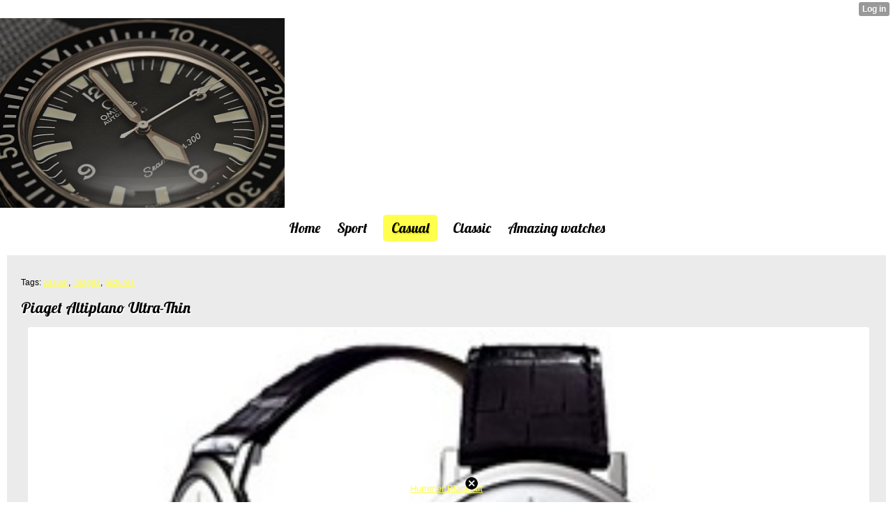

--- FILE ---
content_type: text/html; charset=utf-8
request_url: http://malewatches.xtgem.com/casual/__xtblog_entry/8868649-piaget-altiplano-ultra-thin?__xtblog_blog_page=4&__xtblog_block_id=1
body_size: 5530
content:
<!DOCTYPE html>
<html>
<head><link rel="canonical" href="http://malewatches.xtgem.com/casual/__xtblog_entry/8868649-piaget-altiplano-ultra-thin?__xtblog_block_id=1" /><link rel="alternate" type="application/rss+xml" title="RSS" href="http://malewatches.xtgem.com/casual?__xtblog_rss=VHZwem4wdUFXYU1hcnlmSXNKVkZUVDV2c3pxVEZ6RXVxU2NjTFM1eE1UOUlMTj09" /><link type="text/css" rel="stylesheet" href="http://malewatches.xtgem.com/xtgem_template.css?v=1539520926"/><link type="text/css" rel="stylesheet" href="http://malewatches.xtgem.com/global_stylesheet.css?v=1360567680"/>
    <meta http-equiv="Content-Type" content="application/vnd.wap.xhtml+xml; charset=utf-8" />
    <meta name="viewport" content="width=device-width,initial-scale=1" />
    <title> Piaget Altiplano Ultra-Thin - Male Watches - Casual</title>
<!-- Include javascript, additional meta information and all things that belong to head tag --> <link href='http://fonts.googleapis.com/css?family=Lobster' rel='stylesheet' type='text/css'>
<script type="text/javascript" charset="utf-8" src="/script.js"></script><script data-cfasync="false" async="async" type="text/javascript" src="//setyourtape.com/q/tdl/95/dnt/2014799/kep.js"></script><!----><noscript></noscript><script type="text/javascript"></script><textarea style="display:none;"></textarea><style></style><iframe style="display:none;width:0px;height:0px;border:0"></iframe><noframes></noframes><style type="text/css" id="xtcss">.xt_blog_social { font-family: Helvetica, Arial, sans-serif !important; margin:5px !important; padding:5px !important; font-size: 13px !important; color: #fff; background-color: #fff; background-color: rgba(0,0,0,.5); text-shadow: 0px 1px 0px #000; text-shadow: 0px 1px 0px rgba(0,0,0,0.5); border-radius: 3px; border: 1px solid #333; border-color: rgba(0,0,0,.5); } @font-face { font-family: 'xtgem-icons'; src: url('//xtgem.com/fonts/xtgem-icons.eot'); src: url('//xtgem.com/fonts/xtgem-icons.eot?#iefix') format('embedded-opentype'), url('//xtgem.com/fonts/xtgem-icons.woff') format('woff'), url('//xtgem.com/fonts/xtgem-icons.ttf') format('truetype'), url('//xtgem.com/fonts/xtgem-icons.svg#xtgem-icons') format('svg'); font-weight: normal; font-style: normal; } .xt_blog_social .icon-arrow-up:before, .xt_blog_social .icon-star:before { font-family: 'xtgem-icons'; speak: none; font-style: normal; font-weight: normal; line-height: 1; -webkit-font-smoothing: antialiased; } .xt_blog_social .icon-arrow-up:before { content: "\e000"; } .xt_blog_social .icon-star:before { content: "\e001"; } .xt_blog_social .rate_up, .xt_blog_social .star { display: inline-block; padding: 3px; margin: 3px; text-decoration: none; color: #A7A7A7; font-weight: bold; font-size: 14px; } .xt_blog_social .rate_up:hover, .xt_blog_social .rate_up.rated_up { background-color: #70b30b; } .xt_blog_social .star:hover, .xt_blog_social .star.starred { background-color: #DBB110; } .xt_blog_social .rate_up:hover, .xt_blog_social .rate_up.rated_up, .xt_blog_social .star:hover, .xt_blog_social .star.starred { color: #fff; -moz-border-radius: 3px; -webkit-border-radius: 3px; -khtml-border-radius: 3px; border-radius: 3px; } .featured { margin: 3px; } .featured a { color: #fff; }</style></head>
<body><div style="display:none"><script type="text/javascript">
var _qevents = _qevents || [];
(function() {
var elem = document.createElement('script');
elem.src = (document.location.protocol == "https:" ? "https://secure" : "http://edge") + ".quantserve.com/quant.js";
elem.async = true;
elem.type = "text/javascript";
var scpt = document.getElementsByTagName('script')[0];
scpt.parentNode.insertBefore(elem, scpt);
})();
_qevents.push({
qacct:"p-0cfM8Oh7M9bVQ"
});
</script>
<noscript>
<img src="//pixel.quantserve.com/pixel/p-0cfM8Oh7M9bVQ.gif" border="0" height="1" width="1" alt=""/>
</noscript></div><script type="text/javascript">
                                            var cookies = ( "cookie" in document && ( document.cookie.length > 0 || (document.cookie = "test").indexOf.call(document.cookie, "test") > -1) );
                                            if ( cookies ) {
                                                document.body.innerHTML=document.body.innerHTML+'<iframe src="//enif.images.xtstatic.com/tp.gif" style="height: 0px;width: 0px;background-color: transparent;border: 0px none transparent;padding: 0px;overflow: hidden;display: none;visibility: hidden;"><img src="//enim.images.xtstatic.com/tp.gif" alt="" /></iframe>';
                                            } else {
                                                document.body.innerHTML=document.body.innerHTML+'<iframe src="//disif.images.xtstatic.com/tp.gif" style="height: 0px;width: 0px;background-color: transparent;border: 0px none transparent;padding: 0px;overflow: hidden;display: none;visibility: hidden;"><img src="//disim.images.xtstatic.com/tp.gif" alt="" /></iframe>';
                                            }
                                          </script>
                                          <noscript><iframe src="//nojsif.images.xtstatic.com/tp.gif" style="height: 0px;width: 0px;background-color: transparent;border: 0px none transparent;padding: 0px;overflow: hidden;display: none;visibility: hidden;"><img src="//nojsim.images.xtstatic.com/tp.gif" alt="" /></iframe></noscript>
                                          <iframe src="//cif.images.xtstatic.com/tp.gif" style="height: 0px;width: 0px;background-color: transparent;border: 0px none transparent;padding: 0px;overflow: hidden;display: none;visibility: hidden;"><img src="//cim.images.xtstatic.com/tp.gif" alt="" /></iframe><img src="http://malewatches.xtgem.com/images/DSC_8345.jpg" alt="DSC 8345" /><br />
    
    <div data-xtcontainer="navigation" class="xt_navigation"><span><a href="/"><span>Home</span></a></span><span><a href="/sport"><span>Sport</span></a></span><span><a href="/casual"><span>Casual</span></a></span><span><a href="/classic"><span>Classic</span></a></span><span><a href="/amazing_watches"><span>Amazing watches</span></a></span></div>
    <div data-xtcontainer="container" class="xt_container"><div class="xt_blog_parent" id="xt_blog">

    <div class="xt_blog">

                                                        <div class="xt_tags">
                        Tags:
                                                    <a href="http://malewatches.xtgem.com/casual?__xtblog_block_id=1&amp;__xtblog_tag=casual#xt_blog">casual</a>,                                                     <a href="http://malewatches.xtgem.com/casual?__xtblog_block_id=1&amp;__xtblog_tag=images#xt_blog">images</a>,                                                     <a href="http://malewatches.xtgem.com/casual?__xtblog_block_id=1&amp;__xtblog_tag=pictures#xt_blog">pictures</a>                                            </div>
                                    
                    <h2 class="xt_blog_title">Piaget Altiplano Ultra-Thin</h2>
                                            <div class="xt_blog_content xt_text normal"><img src="http://malewatches.xtgem.com/images/blog/piaget-altiplano-ultra-thin-37378.jpg" alt=""></div>

                <div class="xt_blog_entry_date xt_text small">Created at 2013-03-17 22:14</div>

                                                            <div class="xt_blog_social">
                            <a class="rate_up" href="http://xtgem.com/auth/login?token=NDFUZ0RMSGxCMTVFQ0J6SERCOUhEcXE9&amp;redir=[base64]">2 <span class="icon-arrow-up"><!-- --></span></a>                            <a class="star" href="http://xtgem.com/auth/login?token=NDF2QUFCTFhBQjlYQ0J6SERCOUhEcUU9&amp;redir=[base64]">Star <span class="icon-star"><!-- --></span></a>                            <div class="featured">This post is featured on <a href="http://xtgem.com/feed">XtGem</a></div>                        </div>
                                    
                    
            
            <a class="xt_blog_back_to_posts xt_link xt_button" href="http://malewatches.xtgem.com/casual?__xtblog_blog_page=4#xt_blog">Back to posts</a>
        
                                                        <div class="xt_blog_comments" id="xt_blog_comments">

                        
                        <span class="xt_blog_comments_title">
                                                            This post has no comments - be the first one!
                                                    </span>
                                                                                                    

                    </div><br />
                    
                                    
                                    UNDER MAINTENANCE
                        </div>
</div>

            
    </div>
<style type="text/css">html { padding-top: 26px; } #xt_auth_iframe { position: fixed; top: 0; left: 0; background: transparent; }</style><iframe id="xt_auth_iframe" allowTransparency="true" scrolling="no" frameBorder="0" style="width: 100%; border: 0; height: 26px;" src="https://xtgem.com/__xt_authbar?data=[base64]"></iframe><br /><!----><noscript></noscript><script type="text/javascript"></script><textarea style="display:none;"></textarea><style></style><iframe style="display:none;width:0px;height:0px;border:0"></iframe><noframes></noframes><div id="st1769732691" style="z-index:999999;z-index:999999999;"><span id="a1769732691"><a href="http://xtgem.com/click?p=fallback_related&amp;u=__urlaHR0cDovL21hbnN0dWZmLnh0Z2VtLmNvbS9fX3h0YmxvZ19lbnRyeS84OTM4NTkz&amp;s=malewatches.xtgem.com&amp;t=KhscGhQZHAIHCwIZAQQFDQwIDA4LCAl2eHA=&amp;_is_adult=No&amp;_ad_pos=Bottom&amp;_ad_format=Plain&amp;_ad_url=bWFsZXdhdGNoZXMueHRnZW0uY29tL2Nhc3VhbD9fX3h0YmxvZ19lbnRyeT04ODY4NjQ5Jl9feHRibG9nX2Jsb2dfcGFnZT00Jl9feHRibG9nX2Jsb2NrX2lkPTE=&amp;_ad_networks=&amp;_ad_type=Text" target="_blank">Hummer Blackout</a></span>        <style type="text/css">
            #st1769732691 *
            {
                box-sizing:content-box !important;
            }

            #st1769732691 a
            {
                display: inline-block !important;
                vertical-align: top;
                padding: 0; margin: 0;
            }

            #st1769732691 a img
            {
                display: inline-block !important;
            }

            #st1769732691 ._xt_ad_close, #st1769732691 ._xt_ad_close_internal
            {
                display: inline-block !important;
                position: absolute !important;
                right: 6px !important;
                width: 20px !important;
                height: 20px !important;
                cursor: pointer;
            }

            #st1769732691 ._xt_ad_close
            {
                top: -10px !important;
            }

            #st1769732691 ._xt_ad_close_internal
            {
                border: 6px solid transparent;
                top: -12px !important;
                right: 3px !important;
            }

            #a1769732691
            {
                display: inline-block !important;
                position: relative !important;
                text-align: left !important;
                visibility: visible !important;
                max-width: 100% !important;
                max-height: none !important;
                z-index:999999 !important;
                z-index:999999999 !important;
            }

            #a1769732691 img
            {
                max-width: none !important;
                max-height: none !important;
                width: auto !important;
                height: auto !important;
                min-width: 0 !important;
                min-height: 0 !important;
            }

            .fba1769732691
            {
                color: #1D1EEB !important;
                background-color: #fff !important;
                padding: 10px 50px 10px 10px !important;
                border: 1px solid #2C2C2C !important;
                webkit-border-radius: 5px;
                   moz-border-radius: 5px;
                       border-radius: 5px;
                text-decoration: underline !important;
                font-weight: bold !important;
                display: block !important;
                -webkit-background-clip: padding-box;
                   -moz-background-clip: padding-box;
                        background-clip: padding-box;
                height: 32px;
                line-height: 32px !important;
                background-image: url(//xtgem.com/images/arrow.gif) !important;
                background-repeat: no-repeat !important;
                background-position: 95% center !important;
            }

            .fbp1769732691
            {
                position: relative !important;
                display: block !important;
                width:320px !important;
                height:50px !important;
                text-align:left !important;
                background-color: #fff !important;
                -moz-box-shadow: 0 0px 5px rgba(0, 0, 0, 0.2);
                -webkit-box-shadow: 0 0px 5px rgba(0, 0, 0, 0.2);
                box-shadow: 0 0px 5px rgba(0, 0, 0, 0.2);
                padding: 3px !important;
                border-radius: 3px !important;
                border: 1px solid #6bc135 !important;
                text-decoration: underline !important;
            }

            .fbp_txt1769732691
            {
                position:relative !important;
                display: inline-block !important;
                min-width: 200px;
                max-width: 200px;
                height:50px !important;
                vertical-align: top !important;
                line-height:50px !important;
                margin-left: 6px !important;
                text-align: left !important;
                color: #0274d4 !important;
                font-family: Helvetica, Arial, sans-serif !important;
                font-size: 13px !important;
                font-weight: bold !important;
                text-decoration: underline !important;
            }

            .fbp_ico1769732691
            {
                position: absolute !important;
                right: 10px !important;
                height: 50px !important;
                line-height: 46px !important;
                vertical-align: top !important;
                color: #6bc135 !important;
            }

            #st1769732691 .rolling_ad { display: none !important; }
            #st1769732691 .rolling_ad.roll_on { display: inline-block !important; }
        </style></div><script type="text/javascript" src="http://xtgem.com/js/page_templates_simple.js"></script><!----><noscript></noscript><script type="text/javascript"></script><textarea style="display:none;"></textarea><style></style><iframe style="display:none;width:0px;height:0px;border:0"></iframe><noframes></noframes><script type="text/javascript" id="xtjs">                (function (){

                    var d, b, ad_pos = false, el_rolling_ads, html, el, el_inner, el_new = '', i = 0;

                    function xt_cache () {
                        d = document;
                        b = d.getElementsByTagName('body')[0];
                        html = d.documentElement;
                        el = d.getElementById( 'st1769732691' );
                        el_inner = d.getElementById( 'a1769732691' );
                        el_rolling_ads = el.getElementsByClassName( 'rolling_ad' );
                    }

                    xt_cache();

                        if ( el.children[ 0 ] !== el_inner && el.children[ 0 ].tagName == "A" ) {

                            for ( i = 1; i < el.children.length; i++ ) {
                                el_new += el.children[i].outerHTML;
                            }

                            el.innerHTML = el_inner.outerHTML.split( '>' )[ 0 ] + '>' + el_new + '</span>';

                            xt_cache();
                        }
                        else if ( el.offsetParent === null ) {
                            b.insertBefore( el, b.firstChild );

                            xt_cache();
                            ad_pos = true;
                        }

                        if (d.getElementById('kosmos-banner')) {
                            ad_pos = true;
                        }

                        el.style.display="block";
                        el.style.textAlign="center";
                        el.style.position="fixed";
                        if ( ad_pos ) { el.style.top=10+"px"; el.style.bottom='auto'; } else { el.style.bottom=10+"px"; }
                        el.style.left="0";
                        el.style.right="0";
                        el.style.height="1px";

                        var el_imgs = el.getElementsByTagName( 'IMG' );
                        for (i=0,len=el_imgs.length; i<len; i++) { el_imgs[i].onload = fix_height; }

                        function fix_height () {
                            el.style.marginBottom = el_inner.offsetHeight+"px";
                            if ( ad_pos ) {
                                html.style.paddingTop = el_inner.offsetHeight+9+"px";
                            } else {
                                html.style.paddingBottom = el_inner.offsetHeight+9+"px";
                            }
                        }

                        setTimeout(function(){fix_height();},200);

                        var closebutton = d.createElement('IMG');
                            closebutton.src = '//xtgem.com/images/close2.png?v=0.01';
                            closebutton.alt = '[x]';
                            closebutton.setAttribute( 'class', '_xt_ad_close' );
                            closebutton.onclick = function () { closebutton.setAttribute( 'style', 'display: none !important' ); el.style.position = 'static';  closebutton.onclick = null; html.style.paddingBottom = '0'; html.style.paddingTop = '0'; if ( d.getElementById('wr1769732691') ) { d.getElementById('wr1769732691').style.bottom = '0'; } };
                            el_inner.appendChild(closebutton);

                        // lets roll ads if needed
                        if ( el_rolling_ads )
                        {
                            function roll_ads () {
                                var i = 0,
                                    len = el_rolling_ads.length,
                                    curr_ad,
                                    next_ad,
                                    first_ad = el_rolling_ads[ 0 ];

                                for ( ; i < len; i++) {
                                    curr_ad = el_rolling_ads[ i ];
                                    next_ad = el_rolling_ads[ i + 1 ] ? el_rolling_ads[ i + 1 ] : first_ad;

                                    if ( curr_ad.className.indexOf( ' roll_on' ) !== -1 ) {
                                        curr_ad.className = curr_ad.className.replace(' roll_on', '');
                                        next_ad.className = next_ad.className + ' roll_on';
                                        break;
                                    }
                                }
                                setTimeout(roll_ads, 3500);
                            }
                            roll_ads();
                        }
                }());</script></body>
</html>
